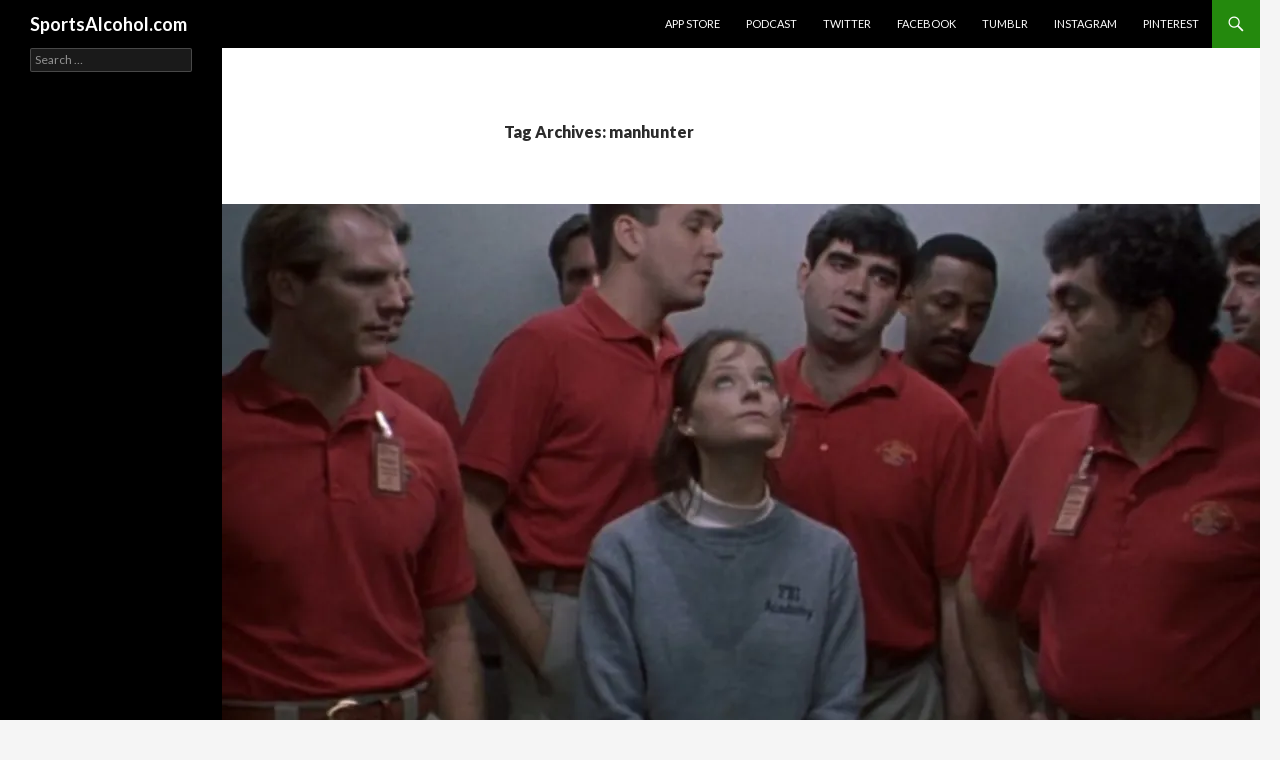

--- FILE ---
content_type: text/css
request_url: https://www.sportsalcohol.com/wp-content/themes/2014baby/style.css?ver=20190507
body_size: 184
content:
/*
Theme Name:     2014baby
Description:    Child Theme for 2014wp
Author:         Rob
Template:       twentyfourteen

(optional values you can add: Theme URI, Author URI, Version)
*/

@import url("../twentyfourteen/style.css");

/**
* Tweak for Disqus twentyfourteen theme doesn't properly contain Disqus(found at http://niteshoswal.me/2013/12/disqus-tweak-for-twenty-fourteen-wordpress-theme/)
*/
#disqus_thread { /*target container id of disqus iframe*/
width:80%!important;
margin: 0 auto;
}

/**
* Bring ping display from Force Ping Display with Disqus plugin in line with disqus. 
*/
#pingtrackback { 
width:80%!important;
margin: 0 auto;
}